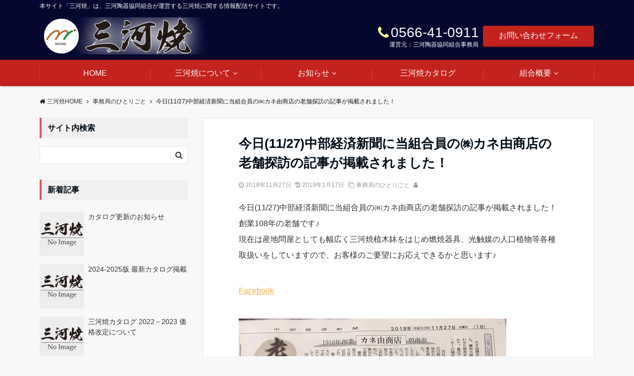

--- FILE ---
content_type: text/html; charset=UTF-8
request_url: https://www.mikawayaki.com/monologue/354/
body_size: 14551
content:
<!DOCTYPE html>
<html lang="ja" dir="ltr"><head prefix="og: http://ogp.me/ns# fb: http://ogp.me/ns/fb# website: http://ogp.me/ns/website#"><meta charset="UTF-8"><meta name="viewport" content="width=device-width,initial-scale=1.0"><meta name="keywords" content="事務局のひとりごと" ><meta name="description" content="今日(11/27)中部経済新聞に当組合員の㈱カネ由商店の老舗探訪の記事が掲載されました！創業108年の老舗です♪現在は産地問屋としても幅広く三河焼植木鉢をはじめ燃焼器具、光触媒の人口植物等各種取扱いをしていますので、お客様のご要望に"><meta property="og:title" content="今日(11/27)中部経済新聞に当組合員の㈱カネ由商店の老舗探訪の記事が掲載されました！"><meta property="og:type" content="article"><meta property="og:url" content="https://www.mikawayaki.com/monologue/354/" ><meta property="og:image" content="https://www.mikawayaki.com/wp-content/uploads/2018/12/3e6a0f5c3d7140d8e360.jpg"><meta property="og:description" content="今日(11/27)中部経済新聞に当組合員の㈱カネ由商店の老舗探訪の記事が掲載されました！創業108年の老舗です♪現在は産地問屋としても幅広く三河焼植木鉢をはじめ燃焼器具、光触媒の人口植物等各種取扱いをしていますので、お客様のご要望に"><meta property="og:locale" content="ja_JP"><meta property="og:site_name" content="三河焼"><meta property="fb:app_id" content="1918645394917608" ><link rel="pingback" href="https://www.mikawayaki.com/xmlrpc.php"><title>今日(11/27)中部経済新聞に当組合員の㈱カネ由商店の老舗探訪の記事が掲載されました！ &#8211; 三河焼</title><link rel='dns-prefetch' href='//ajax.googleapis.com' /><link rel='dns-prefetch' href='//maxcdn.bootstrapcdn.com' /><link rel="alternate" type="application/rss+xml" title="三河焼 &raquo; フィード" href="https://www.mikawayaki.com/feed/" /><link rel="alternate" type="application/rss+xml" title="三河焼 &raquo; コメントフィード" href="https://www.mikawayaki.com/comments/feed/" /><link rel="alternate" type="application/rss+xml" title="三河焼 &raquo; 今日(11/27)中部経済新聞に当組合員の㈱カネ由商店の老舗探訪の記事が掲載されました！ のコメントのフィード" href="https://www.mikawayaki.com/monologue/354/feed/" /><link rel='stylesheet' id='contact-form-7-css'  href='https://www.mikawayaki.com/wp-content/plugins/contact-form-7/includes/css/styles.css?ver=5.1.6' type='text/css' media='all' /><link rel='stylesheet' id='emanon-swiper-css-css'  href='https://www.mikawayaki.com/wp-content/themes/emanon-business/lib/css/swiper.min.css?ver=4.9.9' type='text/css' media='all' /><link rel='stylesheet' id='emanon-style-min-css'  href='https://www.mikawayaki.com/wp-content/themes/emanon-pro/style-min.css?ver=4.9.9' type='text/css' media='all' /><link rel='subresource' id='font-awesome-css'  href='https://maxcdn.bootstrapcdn.com/font-awesome/4.7.0/css/font-awesome.min.css?ver=4.9.9' type='text/css' media='all' /><script type='text/javascript' src='https://ajax.googleapis.com/ajax/libs/jquery/2.1.3/jquery.min.js?ver=4.9.9'></script><link rel='https://api.w.org/' href='https://www.mikawayaki.com/wp-json/' /><link rel="EditURI" type="application/rsd+xml" title="RSD" href="https://www.mikawayaki.com/xmlrpc.php?rsd" /><link rel="wlwmanifest" type="application/wlwmanifest+xml" href="https://www.mikawayaki.com/wp-includes/wlwmanifest.xml" /> <link rel='prev' title='11/22～11/25の4日間に開催された「あいち花フェスタ2018」は無事終了しました' href='https://www.mikawayaki.com/monologue/357/' /><link rel='next' title='11/29（木）～12/2（日）に西尾市おしろタウンシャオにて「三河焼」PR' href='https://www.mikawayaki.com/monologue/351/' /><link rel="canonical" href="https://www.mikawayaki.com/monologue/354/" /><link rel='shortlink' href='https://www.mikawayaki.com/?p=354' /><link rel="alternate" type="application/json+oembed" href="https://www.mikawayaki.com/wp-json/oembed/1.0/embed?url=https%3A%2F%2Fwww.mikawayaki.com%2Fmonologue%2F354%2F" /><link rel="alternate" type="text/xml+oembed" href="https://www.mikawayaki.com/wp-json/oembed/1.0/embed?url=https%3A%2F%2Fwww.mikawayaki.com%2Fmonologue%2F354%2F&#038;format=xml" /><style>/*---main color--*/#gnav,.global-nav li ul li,.mb-horizontal-nav{background-color:#ed5058;}.fa,.required,.widget-line a{color:#ed5058;}#wp-calendar a{color:#ed5058;font-weight: bold;}.cat-name, .sticky .cat-name{background-color:#ed5058;}.pagination a:hover,.pagination .current{background-color:#ed5058;border:solid 1px #ed5058;}.wpp-list li a:before{background-color:#ed5058;}/*--link color--*/#gnav .global-nav .current-menu-item > a,#gnav .global-nav .current-menu-item > a .fa,#modal-global-nav-container .current-menu-item a,#modal-global-nav-container .sub-menu .current-menu-item a,.side-widget .current-menu-item a,.mb-horizontal-nav-inner .current-menu-item a,.mb-horizontal-nav-inner .current-menu-item a .fa,.entry-title a:active,.pagination a,.post-nav .fa{color:#eeb043;}.global-nav-default > li:first-child:before, .global-nav-default > li:after{background-color:#eeb043;}.article-body a{color:#eeb043;}.follow-line a{color:#ed5058;}.author-profile-text .author-name a{color:#eeb043;}.recommend-date a {display:block;text-decoration:none;color:#000c15;}.next-page span{background-color:#eeb043;color:#fff;}.next-page a span {background-color:#fff;color:#eeb043;}.comment-page-link .page-numbers{background-color:#fff;color:#eeb043;}.comment-page-link .current{background-color:#eeb043;color:#fff;}.side-widget li a:after{color:#eeb043;}blockquote a, .box-default a, .box-info a{color:#eeb043;}.follow-user-url a:hover .fa{color:#eeb043;}/*--link hover--*/a:hover,.global-nav a:hover,.side-widget a:hover,.side-widget li a:hover:before,#wp-calendar a:hover,.entry-title a:hover,.footer-follow-btn a:hover .fa{color:#eeb043;}.scroll-nav-inner li:after{background-color:#eeb043;}.featured-title h2:hover{color:#eeb043;}.author-profile-text .author-name a:hover{color:#eeb043;}follow-user-url a:hover .fa{color:#eeb043;}.next-page a span:hover{background-color:#eeb043;color:#fff;}.comment-page-link .page-numbers:hover{background-color:#eeb043;color:#fff;}.tagcloud a:hover{border:solid 1px #eeb043;color:#eeb043;}blockquote a:hover, .box-default a:hover, .box-info a:hover{color:#eeb043;}#modal-global-nav-container .global-nav-default li a:hover{color:#eeb043;}.side-widget li a:hover:after{color:#eeb043;}.widget-contact a:hover .fa{color:#eeb043;}#sidebar-cta {border:solid 4px #eeb043;}/*--btn color--*/.btn-more{background-color:#dd3333;border:solid 1px #dd3333;}.btn a{background-color:#dd3333;color:#fff;}.btn a:hover{color:#fff;}.btn-border{display:block;padding:8px 16px;border:solid 1px #dd3333;}.btn-border .fa{color:#dd3333;}.btn-border:hover{background-color:#dd3333;}input[type=submit]{background-color:#dd3333;color:#fff;}/*--header-*/.header-area-height{height:96px;}.header-brand {line-height:96px;}.header,.header-area-height-line #gnav{background-color:#04072e;}.top-bar{background-color:#04072e;border-bottom:solid 1px #04072e;}.site-description {color:#ffffff}.header-table .site-description{line-height:2;font-size:12px;}.header-site-name a{color:#ffffff}.header-site-name a:hover{color:#eeb043;}.header-logo img, .modal-header-logo img{max-height:52px;}.global-nav-line li a{color:#000c15;}#mb-scroll-nav .header-site-name a{color:#ffffff;font-size:16px;}#mb-scroll-nav .header-site-name a:hover{color:#eeb043;}@media screen and ( min-width: 768px ){.header-site-name a{font-size:24px;}.header-area-height,.header-widget{height:96px;}.header-brand {line-height:96px;}}@media screen and ( min-width: 992px ){.header-logo img{max-height:75px;}}/*--header cta-*/.header-cta-tell .fa{font-size:28px;color:#ffff99;}.header-cta-tell .tell-number{font-size:28px;color:#ffffff;}.header-cta-tell .tell-text{color:#ffffff;}.header-phone{position:absolute;top:50%;right:40px;-webkit-transform:translateY(-50%);transform:translateY(-50%);z-index:999;}.header-phone .fa{font-size:42px;font-size:4.2rem;color:#ffff99;}.header-mail{position:absolute;top:50%;right:40px;-webkit-transform:translateY(-50%);transform:translateY(-50%);z-index:999;}.header-mail .fa{font-size:42px;font-size:4.2rem;color:#ffff99;}@media screen and ( min-width: 768px ){.header-phone {display: none;}.header-mail{right:46px;}}@media screen and ( min-width: 992px ){.header-cta ul {display: block; text-align: right;line-height:96px;}.header-cta li {display: inline-table;vertical-align: middle;}.header-cta-btn a{background-color:#c3221e;color:#fff;}.header-mail{display: none;}}/*--modal menu--*/.modal-menu{position:absolute;top:50%;right:0;-webkit-transform:translateY(-50%);transform:translateY(-50%);z-index:999;}.modal-menu .modal-gloval-icon{float:left;margin-bottom:6px;}.modal-menu .slicknav_no-text{margin:0;}.modal-menu .modal-gloval-icon-bar{display:block;width:32px;height:3px;border-radius:4px;-webkit-transition:all 0.2s;transition:all 0.2s;}.modal-menu .modal-gloval-icon-bar + .modal-gloval-icon-bar{margin-top:6px;}.modal-menu .modal-menutxt{display:block;text-align:center;font-size:12px;font-size:1.2rem;color:#000c15;}.modal-menu .modal-gloval-icon-bar{background-color:#9b8d77;}#modal-global-nav-container{background-color:#fff;}#modal-global-nav-container .global-nav li ul li{background-color:#fff;}#modal-global-nav-container .global-nav-default li a{color:#000c15;}/* --slider section--*/.slider img{display:block;width:100%;}.slider .bx-viewport{-webkit-transform:translatez(0);-moz-transform:translatez(0);-ms-transform:translatez(0);-o-transform:translatez(0);transform:translatez(0);}.slider .bx-pager,.slider .bx-controls-auto{position:absolute;bottom:-36px;width:100%;z-index:300;}.slider .bx-pager{text-align:center;font-size:.85em;font-family:Arial;font-weight:bold;color:#333;}.slider .bx-pager .bx-pager-item,.slider .bx-controls-auto .bx-controls-auto-item{display:inline-block;}.slider .bx-pager.bx-default-pager a{background:#777;text-indent:-9999px;display:block;width:10px;height:10px;margin:0 5px;outline:0;-moz-border-radius:5px;-webkit-border-radius:5px;border-radius:5px;}.slider .bx-pager.bx-default-pager a:hover,.slider .bx-pager.bx-default-pager a.active{background:#000;}.slider .bx-prev{left:16px;background:url(https://www.mikawayaki.com/wp-content/themes/emanon-pro/lib/images/slider/controls.png) no-repeat 0 -32px;}.slider .bx-next{right:16px;background:url(https://www.mikawayaki.com/wp-content/themes/emanon-pro/lib/images/slider/controls.png) no-repeat -43px -32px;}.slider .bx-prev:hover{background-position:0 0;}.slider .bx-next:hover{background-position:-43px 0;}.slider .bx-controls-direction a{position:absolute;top:50%;margin-top:-16px;outline:0;width:32px;height:32px;text-indent:-9999px;z-index:888;}.slider .bx-controls-direction a.disabled{display:none;}.slider .bx-controls-auto{text-align:center;}.slider .bx-controls-auto .bx-start{display:block;text-indent:-9999px;width:10px;height:11px;outline:0;background:url(https://www.mikawayaki.com/wp-content/themes/emanon-pro/lib/images/slider/controls.png) -86px -11px no-repeat;margin:0 3px;}.slider .bx-controls-auto .bx-start:hover,.slider .bx-controls-auto .bx-start.active{background-position:-86px 0;}.slider .bx-controls-auto .bx-stop{display:block;text-indent:-9999px;width:9px;height:11px;outline:0;background:url(https://www.mikawayaki.com/wp-content/themes/emanon-pro/lib/images/slider/controls.png) -86px -44px no-repeat;margin:0 3px;}.slider .bx-controls-auto .bx-stop:hover,.slider .bx-controls-auto .bx-stop.active{background-position:-86px -33px;}.slider .bx-controls.bx-has-controls-auto.bx-has-pager .bx-pager{text-align:left;width:80%;}.slider .bx-controls.bx-has-controls-auto.bx-has-pager .bx-controls-auto{right:0;width:35px;}.slider .bx-caption{position:absolute;bottom:0;left:0;background:#505050;background:rgba(80, 80, 80, 0.75);width:100%;}.slider .bx-caption span{color:#fff;font-family:Arial;display:block;font-size:.85em;padding:10px;}.slider:before{position:absolute;top:0;left:0;right:0;bottom:0;background:linear-gradient(135deg, #000, #000)fixed;opacity: 0;content: "";z-index:100;}.slider #bxslider li{height:500px;background-position: center;background-size: cover;background-repeat:no-repeat;}.slider-btn{margin:32px 0 0 0;}.slider #bxslider li{height:inherit;}.slider-btn{margin:16px 0 0 0;}.slider-title{color:#fff;}.slider-sub-title{color:#fff;}.slider-btn .btn{border:solid 1px #dd3333;background-color:#dd3333;}.slider-btn-bg a{border-bottom:none;border-radius:0;background-color:#dd3333;color:#ffeded;}.slider-btn-bg a:hover{background-color:#dd3333;border-radius:inherit;-webkit-transform:inherit;transform:inherit;color:#ffeded;}.slider-btn-bg:before{content:'';position:absolute;border:solid 3px #dd3333;top:0;right:0;bottom:0;left:0;-webkit-transition:0.2s ease-in-out;transition:0.2s ease-in-out;z-index:-1;}.slider-btn-bg:hover:before{top:-8px;right:-8px;bottom:-8px;left:-8px;}@media screen and ( max-width: 767px ){.slider-message{right:0;left:0;}}@media screen and ( min-width: 768px ){.slider-btn{margin:40px 0 24px 0}.bx-wrapper .bx-pager,.bx-wrapper .bx-controls-auto{bottom:8px;}.slider-message{right:0;left:0;}}/*--slick slider for front page & LP--*/.slick-slider{-moz-box-sizing:border-box;box-sizing:border-box;-webkit-user-select:none;-moz-user-select:none;-ms-user-select:none;user-select:none;-webkit-touch-callout:none;-khtml-user-select:none;-ms-touch-action:pan-y;touch-action:pan-y;-webkit-tap-highlight-color:rgba(0,0,0,0)}.slick-list,.slick-slider{display:block;position:relative}.slick-list{overflow:hidden;margin:0;padding:0}.slick-list:focus{outline:0}.slick-list.dragging{cursor:pointer;cursor:hand}.slick-slider .slick-list,.slick-slider .slick-track{-webkit-transform:translate3d(0,0,0);-moz-transform:translate3d(0,0,0);-ms-transform:translate3d(0,0,0);-o-transform:translate3d(0,0,0);transform:translate3d(0,0,0)}.slick-track{display:block;position:relative;top:0;left:0;margin:40px 0}.slick-track:after,.slick-track:before{display:table;content:''}.slick-track:after{clear:both}.slick-loading .slick-track{visibility:hidden}.slick-slide{display:none;float:left;height:100%;min-height:1px}[dir='rtl'].slick-slide{float:right}.slick-slide.slick-loading img{display:none}.slick-slide.dragging img{pointer-events:none}.slick-initialized .slick-slide{display:block}.slick-loading .slick-slide{visibility:hidden}.slick-vertical .slick-slide{display:block;height:auto;border:solid 1px transparent}.slick-arrow.slick-hidden{display:none}.slick-next:before,.slick-prev:before{content:""}.slick-next{display:block;position:absolute;top:50%;right:-11px;padding:0;width:16px;height:16px;border-color:#eeb043;border-style:solid;border-width:3px 3px 0 0;background-color:transparent;cursor:pointer;text-indent:-9999px;-webkit-transform:rotate(45deg);-moz-transform:rotate(45deg);-ms-transform:rotate(45deg);-o-transform:rotate(45deg);transform:rotate(45deg)}.slick-prev{display:block;position:absolute;top:50%;left:-11px;padding:0;width:16px;height:16px;border-color:#eeb043;border-style:solid;border-width:3px 3px 0 0;background-color:transparent;cursor:pointer;text-indent:-9999px;-webkit-transform:rotate(-135deg);-moz-transform:rotate(-135deg);-ms-transform:rotate(-135deg);-o-transform:rotate(-135deg);transform:rotate(-135deg)}@media screen and ( min-width: 768px ){.slick-next{right:-32px;width:32px;height:32px;}.slick-prev{left:-32px;width:32px;height:32px;}}/*--entry tab btn--*/.tab-area {color: #ffffff;}.tab-area > div {background: #04072e;}.tab-area > div:hover{background:#c3221e;}.tab-area > div.nav-tab-active, .tab-area > div.nav-tab-active:hover{background: #c3221e;}.tab-area > div.nav-tab-active:after{border-top:8px solid #c3221e;}.tab-area > div.nav-tab-active:hover:after{border-top:8px solid #c3221e;}.tab-btn-bg a {background-color:#c3221e;color:#fff;}/*---吹き出し--*/.front-top-widget-box h2, .front-bottom-widget-box h2{position:relative;margin-bottom:32px;padding:8px 0 8px 16px;background-color:#ed5058;border-radius:4px;color:#fff;}.front-top-widget-box h2:after, .front-bottom-widget-box h2:after{position:absolute;top:100%;left: 30px;content:'';width:0;height:0;border:solid 10px transparent;border-top:15px solid #ed5058;}.entry-header h2{position:relative;margin-bottom:32px;padding:8px 0 8px 16px;background-color:#ed5058;border-radius:4px;color:#fff;}.entry-header h2:after{position:absolute;top:100%;left: 30px;content:'';width:0;height:0;border:solid 10px transparent;border-top:15px solid #ed5058;}.archive-title h1{position:relative;margin-bottom:32px;padding:8px 0 8px 16px;background-color:#ed5058;border-radius:4px;color:#fff;}.archive-title h1:after{position:absolute;top:100%;left: 30px;content:'';width:0;height:0;border:solid 10px transparent;border-top:15px solid #ed5058;}/*--投稿ページ ヘッダー--*/@media screen and (min-width: 992px){.article-header{padding:16px 72px;}}/*--固定ページ ヘッダー--*/@media screen and (min-width: 992px){.content-page .article-header{padding:16px 72px;}}/*--h2 style--*//*---左ボーダー＋背景--*/.article-body h2{padding:8px 0 8px 12px;border-left:solid 4px #ed5058;background-color:#f0f0f0;}/*--h3 style--*//*--下ボーダー--*/.article-body h3,.page-bottom-widget h3{padding:6px 0;border-bottom:solid 2px #ed5058;}/*--h4 style--*//*---無し--*/.article-body h4{padding:4px 0;}/*--sidebar style--*//*---左ボーダー＋背景--*/.side-widget-title h3{padding:8px 0 8px 12px;border-left:solid 4px #ed5058;background-color:#f0f0f0;}/*--read more--*/.archive-header{padding:8px 16px 64px 16px;}.read-more{position:absolute;right: 0;bottom:24px;left:0;text-align:center;}.read-more .fa{margin:0 0 0 4px;-webkit-transition:0.4s ease-in-out;transition:0.4s ease-in-out;}.read-more a:hover .fa{color:#fff;}.featured-date .read-more,.home .big-column .read-more,.archive .ar-big-column .read-more{position:absolute;right:0;bottom:32px;left:0;}.home .big-column .btn-mid,.archive .ar-big-column .btn-mid{width: 80%;}@media screen and ( min-width: 768px ){.archive-header{padding:8px 16px 72px 16px;}.home .one-column .read-more,.archive .ar-one-column .read-more,.search .ar-one-column .read-more{position:absolute;right:16px;bottom:20px;left:auto;}.blog .one-column .read-more,.archive .ar-one-column .read-more,.search .ar-one-column .read-more{position:absolute;right:16px;bottom:20px;left:auto;}.home .big-column .btn-mid,.archive .ar-big-column .btn-mid,.search .ar-big-column .btn-mid{width:20%;}.blog .big-column .btn-mid,.archive .ar-big-column .btn-mid,.search .ar-big-column .btn-mid{width:20%;}.home .one-column .read-more .btn-border,.archive .ar-one-column .read-more .btn-border,.search .ar-one-column .read-more .btn-border{display:inline;}.blog .one-column .read-more .btn-border,.archive .ar-one-column .read-more .btn-border,.search .ar-one-column .read-more .btn-border{display:inline;}}/*--article footer--*/.article-footer{padding:32px 16px 24px 16px;}@media screen and (min-width: 992px){.article-footer{padding:64px 32px 56px 32px;}}@media screen and (min-width: 1200px){.article-footer{padding:64px 72px 56px 72px;}}/*--facebook follow--*/.fb-follow-image:before{position:absolute;top:0;left:0;right:0;bottom:0;background-color:#000;opacity:0.15;content:"";z-index:100;}/*--remodal's necessary styles--*/html.remodal-is-locked{overflow:hidden;-ms-touch-action:none;touch-action:none}.remodal,[data-remodal-id]{display:none}.remodal-overlay{position:fixed;z-index:9998;top:-5000px;right:-5000px;bottom:-5000px;left:-5000px;display:none}.remodal-wrapper{position:fixed;z-index:9999;top:0;right:0;bottom:0;left:0;display:none;overflow:auto;text-align:center;-webkit-overflow-scrolling:touch}.remodal-wrapper:after{display:inline-block;height:100%;margin-left:-0.05em;content:""}.remodal-overlay,.remodal-wrapper{-webkit-backface-visibility:hidden;backface-visibility:hidden}.remodal{position:relative;outline:0;}.remodal-is-initialized{display:inline-block}/*--remodal's default mobile first theme--*/.remodal-bg.remodal-is-opened,.remodal-bg.remodal-is-opening{-webkit-filter:blur(3px);filter:blur(3px)}.remodal-overlay{background:rgba(43,46,56,.9)}.remodal-overlay.remodal-is-closing,.remodal-overlay.remodal-is-opening{-webkit-animation-duration:0.3s;animation-duration:0.3s;-webkit-animation-fill-mode:forwards;animation-fill-mode:forwards}.remodal-overlay.remodal-is-opening{-webkit-animation-name:c;animation-name:c}.remodal-overlay.remodal-is-closing{-webkit-animation-name:d;animation-name:d}.remodal-wrapper{padding:16px}.remodal{box-sizing:border-box;width:100%;-webkit-transform:translate3d(0,0,0);transform:translate3d(0,0,0);color:#2b2e38;background:#fff;}.remodal.remodal-is-closing,.remodal.remodal-is-opening{-webkit-animation-duration:0.3s;animation-duration:0.3s;-webkit-animation-fill-mode:forwards;animation-fill-mode:forwards}.remodal.remodal-is-opening{-webkit-animation-name:a;animation-name:a}.remodal.remodal-is-closing{-webkit-animation-name:b;animation-name:b}.remodal,.remodal-wrapper:after{vertical-align:middle}.remodal-close{position:absolute;top:-32px;right:0;display:block;overflow:visible;width:32px;height:32px;margin:0;padding:0;cursor:pointer;-webkit-transition:color 0.2s;transition:color 0.2s;text-decoration:none;color:#fff;border:0;outline:0;background:#b5b5b5;}.modal-global-nav-close{position:absolute;top:0;right:0;display:block;overflow:visible;width:32px;height:32px;margin:0;padding:0;cursor:pointer;-webkit-transition:color 0.2s;transition:color 0.2s;text-decoration:none;color:#fff;border:0;outline:0;background:#9b8d77;}.remodal-close:focus,.remodal-close:hover{color:#2b2e38}.remodal-close:before{font-family:Arial,Helvetica CY,Nimbus Sans L,sans-serif!important;font-size:32px;line-height:32px;position:absolute;top:0;left:0;display:block;width:32px;content:"\00d7";text-align:center;}.remodal-cancel,.remodal-confirm{font:inherit;display:inline-block;overflow:visible;min-width:110px;margin:0;padding:9pt 0;cursor:pointer;-webkit-transition:background 0.2s;transition:background 0.2s;text-align:center;vertical-align:middle;text-decoration:none;border:0;outline:0}.remodal-confirm{color:#fff;background:#81c784}.remodal-confirm:focus,.remodal-confirm:hover{background:#66bb6a}.remodal-cancel{color:#fff;background:#e57373}.remodal-cancel:focus,.remodal-cancel:hover{background:#ef5350}.remodal-cancel::-moz-focus-inner,.remodal-close::-moz-focus-inner,.remodal-confirm::-moz-focus-inner{padding:0;border:0}@-webkit-keyframes a{0%{-webkit-transform:scale(1.05);transform:scale(1.05);opacity:0}to{-webkit-transform:none;transform:none;opacity:1}}@keyframes a{0%{-webkit-transform:scale(1.05);transform:scale(1.05);opacity:0}to{-webkit-transform:none;transform:none;opacity:1}}@-webkit-keyframes b{0%{-webkit-transform:scale(1);transform:scale(1);opacity:1}to{-webkit-transform:scale(0.95);transform:scale(0.95);opacity:0}}@keyframes b{0%{-webkit-transform:scale(1);transform:scale(1);opacity:1}to{-webkit-transform:scale(0.95);transform:scale(0.95);opacity:0}}@-webkit-keyframes c{0%{opacity:0}to{opacity:1}}@keyframes c{0%{opacity:0}to{opacity:1}}@-webkit-keyframes d{0%{opacity:1}to{opacity:0}}@keyframes d{0%{opacity:1}to{opacity:0}}@media only screen and (min-width:641px){.remodal{max-width:700px}}.lt-ie9 .remodal-overlay{background:#2b2e38}.lt-ie9 .remodal{width:700px}/*--footer cta --*//*--footer--*/.footer{background-color:#04072e;color:#ffffff;}.footer a,.footer .fa{color:#ffffff;}.footer a:hover{color:#eeee22;}.footer a:hover .fa{color:#eeee22;}.footer-nav li{border-right:solid 1px #ffffff;}.footer-widget-box h2,.footer-widget-box h3,.footer-widget-box h4,.footer-widget-box h5,.footer-widget-box h6{color:#ffffff;}.footer-widget-box h3{border-bottom:solid 1px #ffffff;}.footer-widget-box a:hover .fa{color:#eeee22;}.footer-widget-box #wp-calendar caption{border:solid 1px #ffffff;border-bottom: none;}.footer-widget-box #wp-calendar th{border:solid 1px #ffffff;}.footer-widget-box #wp-calendar td{border:solid 1px #ffffff;}.footer-widget-box #wp-calendar a:hover{color:#eeee22;}.footer-widget-box .tagcloud a{border:solid 1px #ffffff;}.footer-widget-box .tagcloud a:hover{border:solid 1px #eeee22;}.footer-widget-box .wpp-list .wpp-excerpt, .footer-widget-box .wpp-list .post-stats, .footer-widget-box .wpp-list .post-stats a{color:#ffffff;}.footer-widget-box .wpp-list a:hover{color:#eeee22;}.footer-widget-box select{border:solid 1px #ffffff;color:#ffffff;}.footer-widget-box .widget-contact a:hover .fa{color:#eeee22;}@media screen and ( min-width: 768px ){.footer a:hover .fa{color:#ffffff;}}/*--lp header image cover--*/.lp-header{position:relative;height:500px;}.lp-header:before{position:absolute;top:0;left:0;right:0;bottom:0;background:linear-gradient(135deg, #000, #000)fixed;opacity:0.5;content: "";z-index: 100;}.header-title, .header-target-message{color: #fff;}.header-sub-title{color:#fff;}.header-btn-bg a{border-bottom:none;border-radius:0;background-color:#9b8d77;color:#fff;}.header-btn-bg a:hover{background-color:#9b8d77;border-radius:inherit;-webkit-transform:inherit;transform:inherit;color:#fff;}.header-btn-bg:before{content:'';position:absolute;border:solid 3px #9b8d77;top:0;right:0;bottom:0;left:0;-webkit-transition:.2s ease-in-out;transition:.2s ease-in-out;z-index:-1;}.header-btn-bg:hover:before{top:-8px;right:-8px;bottom:-8px;left:-8px}@media screen and ( max-width: 767px ){.header-message{right:0;left:0;}}@media screen and ( min-width: 768px ){.header-message{right:0;left:0;}}/*--lp content section--*/#lp-content-section {background-color:#f8f8f8;}/*--page custom css--*/</style><script type="application/ld+json">{"@context" : "http://schema.org","@type" : "Article","headline" : "今日(11/27)中部経済新聞に当組合員の㈱カネ由商店の老舗探訪の記事が掲載されました！","datePublished" : "2018-11-27","dateModified" : "2019-1-17","mainEntityOfPage" : "https://www.mikawayaki.com/monologue/354/","author" : { "@type" : "Person", "name" : "" },"image" : { "@type" : "ImageObject", "url" : "https://www.mikawayaki.com/wp-content/uploads/2018/12/3e6a0f5c3d7140d8e360.jpg", "width" : "540", "height" : "720" },"publisher" : { "@type" : "Organization", "name" : "三河焼", "logo" : {"@type" : "ImageObject","url" : "https://www.mikawayaki.com/wp-content/uploads/2018/11/top-logo1.png","width" : "245","height" : "50"} }}</script><style type="text/css" id="custom-background-css">body.custom-background { background-color: #f8f8f8; }</style><style>/*--ticker section--*/.eb-ticker-section{background-color:#f8f8f8;color:#161410;}.eb-ticker-section a{color:#161410;}.eb-ticker-section a:hover{color:#eeb043;}.ticker-label a{background-color:#ed5058;color:#fff;}.ticker-label a:hover{background-color:#eeb043;color:#fff;}/*--solution section--*/.eb-solution-section, .eb-solution-section .bottom-arrow{background-color:#04072e;}.solution-header h2{color:#ffff99;}.solution-header p{color:#ffffff;}.solution-box-list h3{color:#ffff99}.solution-box-list p{color:#ffffff}.solution-box-icon i{color:#c3221e;border: 2px solid #c3221e;}.solution-box-list:hover i{box-shadow: 0 0 0 0px #c3221e;background: #c3221e;border: 2px solid #c3221e;color: #fff;}/*--sales section--*/.eb-sales-section{background-color:#04072e;}.sales-header h2{color:#ffff99;}.sales-content p{color:#ffffff;}.sales-section-btn a{background-color:#c3221e;color:#fff;}.sales-box-header h3{color:#ffffff;}.sales-box-header:hover h3{color:#c3221e;}.sales-box-header i{color:#c3221e;}.sales-box-header:hover i{-webkit-transform: scale(1.2);transform: scale(1.2);}.sales-box-detail{color:#ffffff;}/*--case section--*/.eb-case-section{background-color:#f8f8f8;}.case-header h2{color:#c3221e;}.case-header p{color:#ffffff;}.case-title a{color:#c3221e;}.case-title a:hover{color:#c3221e;}.swiper-button-prev,.swiper-button-next{border-color:#eeb043;}.swiper-pagination-bullet,.swiper-pagination-bullet-active{background:#eeb043;}.case-section-btn a{background-color:#04072e;color:#c3221e;}/*--product section--*/.eb-product-section{position:relative;height:400px;}/*--.product-message{height:200px;}-*/.product-section-overlay{position: absolute;top:0;left:0;right:0;bottom:0;background: url(https://www.mikawayaki.com/wp-content/themes/emanon-pro/lib/images/overlay-diamond.png);margin:auto;z-index:200;}.eb-product-section:before{position:absolute;top:0;left:0;right:0;bottom:0;background:linear-gradient(135deg, #000000, #000000)fixed;opacity:0.6;content: "";z-index: 100;}.product-content h2{color:#fff;} .product-content p{color:#fff;}.product-section-btn a{border-bottom:none;border-radius:0;background-color:#dd3333;color:#fff;}.product-section-btn a:hover{background-color:#dd3333;border-radius:inherit;-webkit-transform:inherit;transform:inherit;color:#fff;}.product-section-btn:before{content:'';position:absolute;border:3px solid #dd3333;top:0;right:0;bottom:0;left:0;-webkit-transition:0.2s ease-in-out;transition:0.2s ease-in-out;z-index:-1;}.product-section-btn:hover:before{top:-8px;right:-8px;bottom:-8px;left:-8px;}@media screen and ( max-width: 767px ) {.product-message{right:0;left:0;}}@media screen and ( min-width: 768px ) {.product-message{right:0;left:0;}}.eb-price-section .bottom-arrow{background-color:#f8f8f8;}/*--front cta section--*/.eb-front-cta-section{background-color:#04072e;}.front-cta-header .fa,.front-cta-header-single .fa{color:#ffff99;}.front-cta-header h2,.front-cta-header-single h2{color:#ffff99;}.front-cta-content dl,.front-cta-content-single dl{color:#fff;}.front-cta-tell a{color:#fff;}.front-cta-mail-btn a{border-bottom:none;border-radius:0;background-color:#c3221e;color:#fff;z-index:100;}.front-cta-mail-btn a:hover{background-color:#c3221e;border-radius:inherit;-webkit-transform:inherit;transform:inherit;color:#fff;}.front-cta-mail-btn:before{content:'';position:absolute;border:3px solid #c3221e;top:0;right:0;bottom:0;left:0;-webkit-transition:0.2s ease-in-out;transition:0.2s ease-in-out;z-index:-1;}.front-cta-mail-btn:hover:before{top:-8px;right:-8px;bottom:-8px;left:-8px;}/*--info section--*/.eb-info-section{background-color:#04072e;}.info-header h2{color:#ffff99;}.info-header p{color:#303030 ;}.info-meta, .info-container h3 a{color:#ffffff;}.info-container li:hover{background-color:#c3221e;}.info-section-btn a{background-color:#c3221e;color:#ffffff;font-size:12px; font-size:1.2rem;}/*--btn--*/.cta-popup-footer .btn{border-top:none;border-bottom: none;}</style><link rel="icon" href="https://www.mikawayaki.com/wp-content/uploads/2018/11/cropped-mikawayaki-icon-32x32.jpg" sizes="32x32" /><link rel="icon" href="https://www.mikawayaki.com/wp-content/uploads/2018/11/cropped-mikawayaki-icon-192x192.jpg" sizes="192x192" /><link rel="apple-touch-icon-precomposed" href="https://www.mikawayaki.com/wp-content/uploads/2018/11/cropped-mikawayaki-icon-180x180.jpg" /><meta name="msapplication-TileImage" content="https://www.mikawayaki.com/wp-content/uploads/2018/11/cropped-mikawayaki-icon-270x270.jpg" /><style type="text/css" id="wp-custom-css">#gnav {background-color: #C3221E;}#gnav .global-nav .current-menu-item > a {color: #FFFF99;}#gnav .global-nav li a {font-size: 16px;font-size: 1.6rem;}#gnav .global-nav li a:hover {color: #FFFF99;}</style></head><body data-rsssl=1 id="top" class="post-template-default single single-post postid-354 single-format-standard custom-background"><script>(function(i,s,o,g,r,a,m){i['GoogleAnalyticsObject']=r;i[r]=i[r]||function(){(i[r].q=i[r].q||[]).push(arguments)},i[r].l=1*new Date();a=s.createElement(o),m=s.getElementsByTagName(o)[0];a.async=1;a.src=g;m.parentNode.insertBefore(a,m)})(window,document,'script','//www.google-analytics.com/analytics.js','ga');ga('create', 'UA-130108258-1', 'auto');ga('send', 'pageview');</script><div id="fb-root"></div><script>(function(d, s, id) {var js, fjs = d.getElementsByTagName(s)[0];if (d.getElementById(id)) return;js = d.createElement(s); js.id = id;js.src = "//connect.facebook.net/ja_JP/sdk.js#xfbml=1&version=v2.6&appId=1918645394917608";fjs.parentNode.insertBefore(js, fjs);}(document, 'script', 'facebook-jssdk'));</script><header id="header-wrapper" class="clearfix" itemscope itemtype="http://schema.org/WPHeader"><div class="top-bar"><div class="container"><div class="col12"><p class="site-description" itemprop="description">本サイト「三河焼」は、三河陶器協同組合が運営する三河焼に関する情報配信サイトです。</p></div></div></div><div class="header"><div class="container header-area-height"><div class="col4 first header-brand"><div class="header-table"><div class="header-logo"><a href="https://www.mikawayaki.com/"><img src="https://www.mikawayaki.com/wp-content/uploads/2018/11/top-logo1.png" alt="三河焼" ></a></div></div></div><div class="col8 header-cta"><ul><li class="header-cta-tell"><div><i class="fa fa-phone"></i><span class="tell-number">0566-41-0911</span></div><div><span class="tell-text">運営元：三河陶器協同組合事務局</span></div></li><li><span class="btn header-cta-btn"><a href="https://www.mikawayaki.com/contact/">お問い合わせフォーム</a></span></li></ul></div><div class="header-phone"><span class="tell-number"><a href="tel:0566-41-0911"><i class="fa fa-phone-square"></i></a></span></div><div class="modal-menu"><a href="#modal-global-nav" data-remodal-target="modal-global-nav"><span class="modal-menutxt">Menu</span><span class="modal-gloval-icon"><span class="modal-gloval-icon-bar"></span><span class="modal-gloval-icon-bar"></span><span class="modal-gloval-icon-bar"></span></span></a></div></div><div class="remodal" data-remodal-id="modal-global-nav" data-remodal-options="hashTracking:false"><button data-remodal-action="close" class="remodal-close modal-global-nav-close"></button><div id="modal-global-nav-container"><div class="modal-header-logo"><a href="https://www.mikawayaki.com/"><img src="https://www.mikawayaki.com/wp-content/uploads/2018/11/top-logo1.png" alt="三河焼" ></a></div><nav><ul id="menu-%e3%82%b0%e3%83%ad%e3%83%bc%e3%83%90%e3%83%ab%e3%83%a1%e3%83%8b%e3%83%a5%e3%83%bc" class="global-nav global-nav-default"><li id="menu-item-115" class="menu-item menu-item-type-custom menu-item-object-custom menu-item-home menu-item-115"><a href="https://www.mikawayaki.com">HOME</a></li><li id="menu-item-164" class="menu-item menu-item-type-custom menu-item-object-custom menu-item-has-children menu-item-164"><a>三河焼について</a><ul class="sub-menu"><li id="menu-item-158" class="menu-item menu-item-type-post_type menu-item-object-page menu-item-158"><a href="https://www.mikawayaki.com/about-mikawayaki/">三河焼の特長</a></li><li id="menu-item-159" class="menu-item menu-item-type-post_type menu-item-object-page menu-item-159"><a href="https://www.mikawayaki.com/craftsmanship-mikawayaki/">ものづくりへの想い</a></li></ul></li><li id="menu-item-161" class="menu-item menu-item-type-custom menu-item-object-custom menu-item-has-children menu-item-161"><a>お知らせ</a><ul class="sub-menu"><li id="menu-item-162" class="menu-item menu-item-type-taxonomy menu-item-object-category menu-item-162"><a href="https://www.mikawayaki.com/category/news/">催事等のお知らせ</a></li><li id="menu-item-160" class="menu-item menu-item-type-custom menu-item-object-custom menu-item-160"><a href="https://www.mikawayaki.com/category/monologue/">事務局のひとりごと</a></li><li id="menu-item-163" class="menu-item menu-item-type-custom menu-item-object-custom menu-item-163"><a href="https://www.mikawayaki.com/category/members-news/">会員投稿記事</a></li></ul></li><li id="menu-item-118" class="menu-item menu-item-type-custom menu-item-object-custom menu-item-118"><a href="https://www.mikawayaki.com/mikawayaki-catalog/">三河焼カタログ</a></li><li id="menu-item-119" class="menu-item menu-item-type-custom menu-item-object-custom menu-item-has-children menu-item-119"><a href="https://www.mikawayaki.com/about/">組合概要</a><ul class="sub-menu"><li id="menu-item-117" class="menu-item menu-item-type-custom menu-item-object-custom menu-item-117"><a href="https://www.mikawayaki.com/companies/">加盟店各社のご紹介</a></li><li id="menu-item-157" class="menu-item menu-item-type-post_type menu-item-object-page menu-item-157"><a href="https://www.mikawayaki.com/contact/">お問い合わせ</a></li></ul></li></ul></nav></div></div></div></header><div id="gnav" class="default-nav"><div class="container"><div class="col12"><nav id="menu"><ul id="menu-%e3%82%b0%e3%83%ad%e3%83%bc%e3%83%90%e3%83%ab%e3%83%a1%e3%83%8b%e3%83%a5%e3%83%bc-1" class="global-nav global-nav-default"><li class="menu-item menu-item-type-custom menu-item-object-custom menu-item-home menu-item-115"><a href="https://www.mikawayaki.com">HOME</a></li><li class="menu-item menu-item-type-custom menu-item-object-custom menu-item-has-children menu-item-164"><a>三河焼について</a><ul class="sub-menu"><li class="menu-item menu-item-type-post_type menu-item-object-page menu-item-158"><a href="https://www.mikawayaki.com/about-mikawayaki/">三河焼の特長</a></li><li class="menu-item menu-item-type-post_type menu-item-object-page menu-item-159"><a href="https://www.mikawayaki.com/craftsmanship-mikawayaki/">ものづくりへの想い</a></li></ul></li><li class="menu-item menu-item-type-custom menu-item-object-custom menu-item-has-children menu-item-161"><a>お知らせ</a><ul class="sub-menu"><li class="menu-item menu-item-type-taxonomy menu-item-object-category menu-item-162"><a href="https://www.mikawayaki.com/category/news/">催事等のお知らせ</a></li><li class="menu-item menu-item-type-custom menu-item-object-custom menu-item-160"><a href="https://www.mikawayaki.com/category/monologue/">事務局のひとりごと</a></li><li class="menu-item menu-item-type-custom menu-item-object-custom menu-item-163"><a href="https://www.mikawayaki.com/category/members-news/">会員投稿記事</a></li></ul></li><li class="menu-item menu-item-type-custom menu-item-object-custom menu-item-118"><a href="https://www.mikawayaki.com/mikawayaki-catalog/">三河焼カタログ</a></li><li class="menu-item menu-item-type-custom menu-item-object-custom menu-item-has-children menu-item-119"><a href="https://www.mikawayaki.com/about/">組合概要</a><ul class="sub-menu"><li class="menu-item menu-item-type-custom menu-item-object-custom menu-item-117"><a href="https://www.mikawayaki.com/companies/">加盟店各社のご紹介</a></li><li class="menu-item menu-item-type-post_type menu-item-object-page menu-item-157"><a href="https://www.mikawayaki.com/contact/">お問い合わせ</a></li></ul></li></ul></nav></div></div></div><div class="content"><div class="container"><div class="content-inner"><nav id="breadcrumb" class="rcrumbs clearfix"><ol itemscope itemtype="http://schema.org/BreadcrumbList"><li itemprop="itemListElement" itemscope itemtype="http://schema.org/ListItem"><a itemprop="item" href="https://www.mikawayaki.com/"><i class="fa fa-home"></i><span itemprop="name">三河焼HOME</span></a><i class="fa fa-angle-right"></i><meta itemprop="position" content="1" /></li><li itemprop="itemListElement" itemscope itemtype="http://schema.org/ListItem"><a itemprop="item" href="https://www.mikawayaki.com/category/monologue/"><span itemprop="name">事務局のひとりごと</span></a><i class="fa fa-angle-right"></i><meta itemprop="position" content="2" /></li><li><span>今日(11/27)中部経済新聞に当組合員の㈱カネ由商店の老舗探訪の記事が掲載されました！</span></li></ol></nav></div><main><div class="col-main-right first"><article class="article post-354 post type-post status-publish format-standard has-post-thumbnail hentry category-monologue two-column ar-one-column au-one-column"><header><div class="article-header"><h1 class="entry-title">今日(11/27)中部経済新聞に当組合員の㈱カネ由商店の老舗探訪の記事が掲載されました！</h1><ul class="post-meta clearfix"><li><i class="fa fa-clock-o"></i><time class="date published" datetime="2018-11-27">2018年11月27日</time></li><li><i class="fa fa-history"></i><time class="date updated" datetime="2019-01-17">2019年1月17日</time></li><li><i class="fa fa-clone"></i><a href="https://www.mikawayaki.com/category/monologue/">事務局のひとりごと</a></li><li><i class="fa fa-user"></i><span class="vcard author"><span class="fn"><a href="https://www.mikawayaki.com/author/"></a></span></span></li></ul ></div></header><section class="article-body"><p>今日(11/27)中部経済新聞に当組合員の㈱カネ由商店の老舗探訪の記事が掲載されました！<br />創業108年の老舗です♪<br />現在は産地問屋としても幅広く三河焼植木鉢をはじめ燃焼器具、光触媒の人口植物等各種取扱いをしていますので、お客様のご要望にお応えできるかと思います♪</p><p class="facebook-post-url"><a href="https://www.facebook.com/730690743668051/posts/2260087860728324">Facebook</a></p><img width="540" height="720" src="https://www.mikawayaki.com/wp-content/uploads/2018/12/3e6a0f5c3d7140d8e360.jpg" class="attachment-full size-full" alt="" /></section><aside class="share-btn"><ul><li class="twitter"><a class="share" target="_blank" href="http://twitter.com/intent/tweet?url=https%3A%2F%2Fwww.mikawayaki.com%2Fmonologue%2F354%2F&amp;&text=%E4%BB%8A%E6%97%A5%2811%2F27%29%E4%B8%AD%E9%83%A8%E7%B5%8C%E6%B8%88%E6%96%B0%E8%81%9E%E3%81%AB%E5%BD%93%E7%B5%84%E5%90%88%E5%93%A1%E3%81%AE%E3%88%B1%E3%82%AB%E3%83%8D%E7%94%B1%E5%95%86%E5%BA%97%E3%81%AE%E8%80%81%E8%88%97%E6%8E%A2%E8%A8%AA%E3%81%AE%E8%A8%98%E4%BA%8B%E3%81%8C%E6%8E%B2%E8%BC%89%E3%81%95%E3%82%8C%E3%81%BE%E3%81%97%E3%81%9F%EF%BC%81+%7C+%E4%B8%89%E6%B2%B3%E7%84%BC&tw_p=tweetbutton" ><i class="fa fa-twitter"></i><span class="sns-name">Twitter</span></a></li><li class="facebook"><a class="share" target="_blank" href="http://www.facebook.com/sharer.php?src=bm&u=https%3A%2F%2Fwww.mikawayaki.com%2Fmonologue%2F354%2F&amp;t=%E4%BB%8A%E6%97%A5%2811%2F27%29%E4%B8%AD%E9%83%A8%E7%B5%8C%E6%B8%88%E6%96%B0%E8%81%9E%E3%81%AB%E5%BD%93%E7%B5%84%E5%90%88%E5%93%A1%E3%81%AE%E3%88%B1%E3%82%AB%E3%83%8D%E7%94%B1%E5%95%86%E5%BA%97%E3%81%AE%E8%80%81%E8%88%97%E6%8E%A2%E8%A8%AA%E3%81%AE%E8%A8%98%E4%BA%8B%E3%81%8C%E6%8E%B2%E8%BC%89%E3%81%95%E3%82%8C%E3%81%BE%E3%81%97%E3%81%9F%EF%BC%81+%7C+%E4%B8%89%E6%B2%B3%E7%84%BC"><i class="fa fa-facebook"></i><span class="sns-name">Facebook</span></a></li><li class="hatebu"><a class="share" target="_blank" href="http://b.hatena.ne.jp/add?mode=confirm&url=https%3A%2F%2Fwww.mikawayaki.com%2Fmonologue%2F354%2F&amp;title=%E4%BB%8A%E6%97%A5%2811%2F27%29%E4%B8%AD%E9%83%A8%E7%B5%8C%E6%B8%88%E6%96%B0%E8%81%9E%E3%81%AB%E5%BD%93%E7%B5%84%E5%90%88%E5%93%A1%E3%81%AE%E3%88%B1%E3%82%AB%E3%83%8D%E7%94%B1%E5%95%86%E5%BA%97%E3%81%AE%E8%80%81%E8%88%97%E6%8E%A2%E8%A8%AA%E3%81%AE%E8%A8%98%E4%BA%8B%E3%81%8C%E6%8E%B2%E8%BC%89%E3%81%95%E3%82%8C%E3%81%BE%E3%81%97%E3%81%9F%EF%BC%81+%7C+%E4%B8%89%E6%B2%B3%E7%84%BC"><i class="fa hatebu-icon"></i><span class="sns-name">はてブ</span></a></li><li class="pocket"><a class="share" target="_blank" href="http://getpocket.com/edit?url=https%3A%2F%2Fwww.mikawayaki.com%2Fmonologue%2F354%2F&title=%E4%BB%8A%E6%97%A5%2811%2F27%29%E4%B8%AD%E9%83%A8%E7%B5%8C%E6%B8%88%E6%96%B0%E8%81%9E%E3%81%AB%E5%BD%93%E7%B5%84%E5%90%88%E5%93%A1%E3%81%AE%E3%88%B1%E3%82%AB%E3%83%8D%E7%94%B1%E5%95%86%E5%BA%97%E3%81%AE%E8%80%81%E8%88%97%E6%8E%A2%E8%A8%AA%E3%81%AE%E8%A8%98%E4%BA%8B%E3%81%8C%E6%8E%B2%E8%BC%89%E3%81%95%E3%82%8C%E3%81%BE%E3%81%97%E3%81%9F%EF%BC%81+%7C+%E4%B8%89%E6%B2%B3%E7%84%BC"><i class="fa fa-get-pocket"></i><span class="sns-name">Pocket</span></a></li><li class="line"><a class="share" target="_blank" href="https://timeline.line.me/social-plugin/share?url=https%3A%2F%2Fwww.mikawayaki.com%2Fmonologue%2F354%2F&title=%E4%BB%8A%E6%97%A5%2811%2F27%29%E4%B8%AD%E9%83%A8%E7%B5%8C%E6%B8%88%E6%96%B0%E8%81%9E%E3%81%AB%E5%BD%93%E7%B5%84%E5%90%88%E5%93%A1%E3%81%AE%E3%88%B1%E3%82%AB%E3%83%8D%E7%94%B1%E5%95%86%E5%BA%97%E3%81%AE%E8%80%81%E8%88%97%E6%8E%A2%E8%A8%AA%E3%81%AE%E8%A8%98%E4%BA%8B%E3%81%8C%E6%8E%B2%E8%BC%89%E3%81%95%E3%82%8C%E3%81%BE%E3%81%97%E3%81%9F%EF%BC%81+%7C+%E4%B8%89%E6%B2%B3%E7%84%BC">LINE</a></li></ul></aside><footer class="article-footer"><div class="fb-follow"><div class="fb-follow-image"><img width="540" height="300" src="https://www.mikawayaki.com/wp-content/uploads/2018/12/3e6a0f5c3d7140d8e360-540x300.jpg" class="attachment-middle-thumbnail size-middle-thumbnail wp-post-image" alt="" /></div><div class="fb-follow-text"><p>この記事が気に入ったら「いいね！」</p><div class="fb-like fb-button" data-href="https://www.facebook.com/mikawatouki/" data-layout="button_count" data-action="like" data-show-faces="false" data-share="false"></div></div></div><div class="sns-follow"> <h3>SNSでフォロー</h3><ul><li class="facebook"><a href="https://www.facebook.com/mikawatouki/" target="_blank"><i class="fa fa-facebook"></i>Facebook</a></li><li class="instagram"><a href="https://www.instagram.com/mikawayaki/" target="_blank"><i class="fa fa-instagram"></i>Instagram</a></li><li class="feedly"><a href="https://feedly.com/i/subscription/feed/https://www.mikawayaki.com/feed/rss/" target="_blank"><i class="fa fa-rss"></i>Feedly</a></li> </ul></div><div class="author-profile"><h3 class="author-profile-heading">執筆者プロフィール</h3><div class="author-profile-content"><div class="avatar"> <a href="https://www.mikawayaki.com/author/"><img src="https://secure.gravatar.com/avatar/?s=80&#038;d=mm&#038;r=g" width="80" height="80" alt="" class="avatar avatar-80 wp-user-avatar wp-user-avatar-80 photo avatar-default" /></a></div><div class="author-profile-text vcard author"><span class="author-name"><a href="https://www.mikawayaki.com/author/"> </a></span><div class="author-sns"></div></div></div></div></footer></article><nav class="navigation post-navigation" role="navigation"><h2 class="screen-reader-text">投稿ナビゲーション</h2><div class="nav-links"><div class="nav-previous"><a href="https://www.mikawayaki.com/monologue/357/" rel="prev"><span class="post-nav"><i class="fa fa-chevron-left"></i>前のページへ</span><span class="nav-title clearfix"><img width="180" height="180" src="https://www.mikawayaki.com/wp-content/uploads/2018/12/92920e6d4053d8fab448-180x180.jpg" class="attachment-square-thumbnail size-square-thumbnail wp-post-image" alt="" srcset="https://www.mikawayaki.com/wp-content/uploads/2018/12/92920e6d4053d8fab448-180x180.jpg 180w, https://www.mikawayaki.com/wp-content/uploads/2018/12/92920e6d4053d8fab448-150x150.jpg 150w, https://www.mikawayaki.com/wp-content/uploads/2018/12/92920e6d4053d8fab448-540x538.jpg 540w" sizes="(max-width: 180px) 100vw, 180px" />11/22～11/25の4日間に開催された「あいち花フェスタ2018」は無事終了しました</span></a></div><div class="nav-next"><a href="https://www.mikawayaki.com/monologue/351/" rel="next"><span class="post-nav">次のページへ<i class="fa fa-chevron-right"></i></span><span class="nav-title clearfix"><img width="180" height="180" src="https://www.mikawayaki.com/wp-content/uploads/2018/12/72356969a523e7808329-180x180.jpg" class="attachment-square-thumbnail size-square-thumbnail wp-post-image" alt="" srcset="https://www.mikawayaki.com/wp-content/uploads/2018/12/72356969a523e7808329-180x180.jpg 180w, https://www.mikawayaki.com/wp-content/uploads/2018/12/72356969a523e7808329-150x150.jpg 150w" sizes="(max-width: 180px) 100vw, 180px" />11/29（木）～12/2（日）に西尾市おしろタウンシャオにて「三河焼」PR</span></a></div></div></nav><aside><div class="related wow fadeIn" data-wow-delay="0.2s"><h3>関連記事</h3><ul class="related-list-three"><li class="related-col4"><div class="related-thumbnail-small"><a href="https://www.mikawayaki.com/monologue/1968/"><img width="544" height="262" src="https://www.mikawayaki.com/wp-content/uploads/2021/12/65d0b68923e2c3047a5520186a066de8-544x262.jpg" class="attachment-small-thumbnail size-small-thumbnail wp-post-image" alt="" srcset="https://www.mikawayaki.com/wp-content/uploads/2021/12/65d0b68923e2c3047a5520186a066de8-544x262.jpg 544w, https://www.mikawayaki.com/wp-content/uploads/2021/12/65d0b68923e2c3047a5520186a066de8-1118x538.jpg 1118w, https://www.mikawayaki.com/wp-content/uploads/2021/12/65d0b68923e2c3047a5520186a066de8-733x353.jpg 733w" sizes="(max-width: 544px) 100vw, 544px" /></a></div><div class="related-date"><span class="post-meta small">2021年12月2日</span><h4><a href="https://www.mikawayaki.com/monologue/1968/" title="こんなオシャレな色合いの植木鉢はいかがでしょうか！">こんなオシャレな色合いの植木鉢はいかがでしょうか！</a></h4></div></li><li class="related-col4"><div class="related-thumbnail-small"><a href="https://www.mikawayaki.com/monologue/682/"><img width="544" height="262" src="https://www.mikawayaki.com/wp-content/uploads/2019/06/849459f5749b45dd913a-1-544x262.jpg" class="attachment-small-thumbnail size-small-thumbnail wp-post-image" alt="" /></a></div><div class="related-date"><span class="post-meta small">2019年6月24日</span><h4><a href="https://www.mikawayaki.com/monologue/682/" title="これからバーベキューのシーズンになりますね！焼肉を焼くのに最適なのはワイドなバーベキューコンロです☆色は赤と黒があり、サイズは３８５×２２５×１８０です♪">これからバーベキューのシーズンになりますね！焼肉を焼く...</a></h4></div></li><li class="related-col4"><div class="related-thumbnail-small"><a href="https://www.mikawayaki.com/monologue/1579/"><img width="544" height="262" src="https://www.mikawayaki.com/wp-content/uploads/2021/02/a653f7126323e2d2a4dd-1-544x262.jpg" class="attachment-small-thumbnail size-small-thumbnail wp-post-image" alt="" /></a></div><div class="related-date"><span class="post-meta small">2021年2月5日</span><h4><a href="https://www.mikawayaki.com/monologue/1579/" title="昨年は予定していたイベントは全て中止になりましたが、今年は感染症予防対策をして、開催見込みの一つである『とよたガーデニングフェスタ2021』に当組合は出展予定ですので、詳細が分かり次第、またご連絡します！（2年前の出展風景より）">昨年は予定していたイベントは全て中止になりましたが、今...</a></h4></div></li><li class="related-col4"><div class="related-thumbnail-small"><a href="https://www.mikawayaki.com/monologue/1014/"><img width="240" height="262" src="https://www.mikawayaki.com/wp-content/uploads/2020/04/e18e2abaa430344df955-1-240x262.jpg" class="attachment-small-thumbnail size-small-thumbnail wp-post-image" alt="" /></a></div><div class="related-date"><span class="post-meta small">2020年4月14日</span><h4><a href="https://www.mikawayaki.com/monologue/1014/" title="現在、自宅で過ごすにあたり、テントを張って楽しんでいる家族のニュースが報じられました！いつか広いところでバーベキューを楽しむことができたらいいですね☆">現在、自宅で過ごすにあたり、テントを張って楽しんでいる...</a></h4></div></li></ul></div></aside></div></main><aside class="col-sidebar-left sidebar"><div class="side-widget"><div class="side-widget-title"><h3><span>サイト内検索</span></h3></div><form role="search" method="get" class="search-form" action="https://www.mikawayaki.com/"><label for="search-form-696fabc3e6910"></label><input type="search" id="search-form-696fabc3e6910" class="search-field" value="" name="s" /><button type="submit" class="search-submit"><i class="fa fa-search"></i></button></form></div><div class="side-widget"><div class="side-widget-title"><h3><span>新着記事</span></h3></div><div id="new-post"><ul class="new-post-list"><li class="clearfix"><a href="https://www.mikawayaki.com/news/2066/" title="カタログ更新のお知らせ"><img src="https://www.mikawayaki.com/wp-content/themes/emanon-pro/lib/images/no-img/square-no-img.png" class="new-post-thumbnail"><span class="new-post-title">カタログ更新のお知らせ</span></a></li><li class="clearfix"><a href="https://www.mikawayaki.com/members-news/2057/" title="2024-2025版 最新カタログ掲載"><img src="https://www.mikawayaki.com/wp-content/themes/emanon-pro/lib/images/no-img/square-no-img.png" class="new-post-thumbnail"><span class="new-post-title">2024-2025版 最新カタログ掲載</span></a></li><li class="clearfix"><a href="https://www.mikawayaki.com/members-news/2007/" title="三河焼カタログ 2022－2023 価格改定について"><img src="https://www.mikawayaki.com/wp-content/themes/emanon-pro/lib/images/no-img/square-no-img.png" class="new-post-thumbnail"><span class="new-post-title">三河焼カタログ 2022－2023 価格改定について</span></a></li><li class="clearfix"><a href="https://www.mikawayaki.com/monologue/1999/" title="1月22日碧南市あおいパークにてニューイヤーイベントが開催され、三河焼、植木鉢、七輪、火消しつぼの展示販売を実施しました。 #三河焼#植木鉢#七輪#火消しつぼ#三河コンロ#三河黒七輪"><img width="180" height="180" src="https://www.mikawayaki.com/wp-content/uploads/2022/02/IMG_2861-180x180.jpg" class="new-post-thumbnail wp-post-image" alt="" srcset="https://www.mikawayaki.com/wp-content/uploads/2022/02/IMG_2861-180x180.jpg 180w, https://www.mikawayaki.com/wp-content/uploads/2022/02/IMG_2861-150x150.jpg 150w" sizes="(max-width: 180px) 100vw, 180px" /><span class="new-post-title">1月22日碧南市あおいパークにてニューイヤーイベ…</span></a></li><li class="clearfix"><a href="https://www.mikawayaki.com/monologue/1995/" title="三河焼黒七輪は外側を三河土、内側を珪藻土による二重構造となっており、燃焼効率も良く少ない炭で長く使用することができます♪"><img width="180" height="180" src="https://www.mikawayaki.com/wp-content/uploads/2022/01/PXL_20211228_013726048-180x180.jpg" class="new-post-thumbnail wp-post-image" alt="" srcset="https://www.mikawayaki.com/wp-content/uploads/2022/01/PXL_20211228_013726048-180x180.jpg 180w, https://www.mikawayaki.com/wp-content/uploads/2022/01/PXL_20211228_013726048-150x150.jpg 150w" sizes="(max-width: 180px) 100vw, 180px" /><span class="new-post-title">三河焼黒七輪は外側を三河土、内側を珪藻土によ…</span></a></li></ul></div></div><div class="side-widget"><div class="side-widget-title"><h3><span>カテゴリー</span></h3></div><ul><li class="cat-item cat-item-1"><a href="https://www.mikawayaki.com/category/monologue/" >事務局のひとりごと</a></li><li class="cat-item cat-item-4"><a href="https://www.mikawayaki.com/category/members-news/" >会員投稿記事</a></li><li class="cat-item cat-item-2"><a href="https://www.mikawayaki.com/category/news/" >催事等のお知らせ</a></li></ul></div><div class="side-widget"><div class="side-widget-title"><h3><span>三河焼について</span></h3></div><ul><li class="page_item page-item-85"><a href="https://www.mikawayaki.com/about-mikawayaki/">三河焼の特長</a></li><li class="page_item page-item-87"><a href="https://www.mikawayaki.com/craftsmanship-mikawayaki/">ものづくりへの想い</a></li><li class="page_item page-item-173"><a href="https://www.mikawayaki.com/mikawayaki-catalog/">三河焼カタログ</a></li><li class="page_item page-item-73"><a href="https://www.mikawayaki.com/companies/">加盟各社のご紹介</a></li><li class="page_item page-item-7"><a href="https://www.mikawayaki.com/about/">組合概要</a></li><li class="page_item page-item-150"><a href="https://www.mikawayaki.com/contact/">お問い合わせ</a></li></ul></div><div class="side-widget"><div class="side-widget-title"><h3><span>アーカイブ</span></h3></div><ul><li><a href='https://www.mikawayaki.com/date/2025/12/'>2025年12月</a></li><li><a href='https://www.mikawayaki.com/date/2024/01/'>2024年1月</a></li><li><a href='https://www.mikawayaki.com/date/2022/09/'>2022年9月</a></li><li><a href='https://www.mikawayaki.com/date/2022/02/'>2022年2月</a></li><li><a href='https://www.mikawayaki.com/date/2022/01/'>2022年1月</a></li><li><a href='https://www.mikawayaki.com/date/2021/12/'>2021年12月</a></li><li><a href='https://www.mikawayaki.com/date/2021/11/'>2021年11月</a></li><li><a href='https://www.mikawayaki.com/date/2021/10/'>2021年10月</a></li><li><a href='https://www.mikawayaki.com/date/2021/09/'>2021年9月</a></li><li><a href='https://www.mikawayaki.com/date/2021/08/'>2021年8月</a></li><li><a href='https://www.mikawayaki.com/date/2021/07/'>2021年7月</a></li><li><a href='https://www.mikawayaki.com/date/2021/06/'>2021年6月</a></li><li><a href='https://www.mikawayaki.com/date/2021/05/'>2021年5月</a></li><li><a href='https://www.mikawayaki.com/date/2021/04/'>2021年4月</a></li><li><a href='https://www.mikawayaki.com/date/2021/03/'>2021年3月</a></li><li><a href='https://www.mikawayaki.com/date/2021/02/'>2021年2月</a></li><li><a href='https://www.mikawayaki.com/date/2021/01/'>2021年1月</a></li><li><a href='https://www.mikawayaki.com/date/2020/12/'>2020年12月</a></li><li><a href='https://www.mikawayaki.com/date/2020/11/'>2020年11月</a></li><li><a href='https://www.mikawayaki.com/date/2020/10/'>2020年10月</a></li><li><a href='https://www.mikawayaki.com/date/2020/09/'>2020年9月</a></li><li><a href='https://www.mikawayaki.com/date/2020/08/'>2020年8月</a></li><li><a href='https://www.mikawayaki.com/date/2020/07/'>2020年7月</a></li><li><a href='https://www.mikawayaki.com/date/2020/06/'>2020年6月</a></li><li><a href='https://www.mikawayaki.com/date/2020/05/'>2020年5月</a></li><li><a href='https://www.mikawayaki.com/date/2020/04/'>2020年4月</a></li><li><a href='https://www.mikawayaki.com/date/2020/03/'>2020年3月</a></li><li><a href='https://www.mikawayaki.com/date/2020/02/'>2020年2月</a></li><li><a href='https://www.mikawayaki.com/date/2020/01/'>2020年1月</a></li><li><a href='https://www.mikawayaki.com/date/2019/12/'>2019年12月</a></li><li><a href='https://www.mikawayaki.com/date/2019/11/'>2019年11月</a></li><li><a href='https://www.mikawayaki.com/date/2019/10/'>2019年10月</a></li><li><a href='https://www.mikawayaki.com/date/2019/09/'>2019年9月</a></li><li><a href='https://www.mikawayaki.com/date/2019/08/'>2019年8月</a></li><li><a href='https://www.mikawayaki.com/date/2019/07/'>2019年7月</a></li><li><a href='https://www.mikawayaki.com/date/2019/06/'>2019年6月</a></li><li><a href='https://www.mikawayaki.com/date/2019/05/'>2019年5月</a></li><li><a href='https://www.mikawayaki.com/date/2019/04/'>2019年4月</a></li><li><a href='https://www.mikawayaki.com/date/2019/03/'>2019年3月</a></li><li><a href='https://www.mikawayaki.com/date/2019/02/'>2019年2月</a></li><li><a href='https://www.mikawayaki.com/date/2019/01/'>2019年1月</a></li><li><a href='https://www.mikawayaki.com/date/2018/12/'>2018年12月</a></li><li><a href='https://www.mikawayaki.com/date/2018/11/'>2018年11月</a></li><li><a href='https://www.mikawayaki.com/date/2018/10/'>2018年10月</a></li></ul></div></aside></div></div><footer class="footer"><div class="sidebar-footer" ><div class="container"><div class="sidebar-footer-col4 sidebar-footer-first"><div class="footer-widget-box"><h3>三河焼 WEBサイト運営情報</h3><div id="website-profile"><div class="website-logo"><a href="https://www.mikawayaki.com/"><img src="https://www.mikawayaki.com/wp-content/uploads/2018/11/footer-logo.png" alt="三河陶器協同組合 事務局"></a></div><h4><a href="https://www.mikawayaki.com/">三河陶器協同組合 事務局</a></h4><div class="website-profile-text"><p>三河陶器協同組合とは、愛知県碧南市・安城市・西尾市・高浜市で生産されている良質な三河粘土を原料として製造されるコンロ・植木鉢・エクステリア商品等を製造販売している中小企業事業者の非営利団体です。</p></div><ul><li class="widget-facebook"><a href="https://www.facebook.com/mikawatouki/" target="_blank"><i class="fa fa-facebook"></i></a></li><li class="widget-instagram"><a href="https://www.instagram.com/mikawayaki/" target="_blank"><i class="fa fa-instagram"></i></a></li></ul></div></div></div><div class="sidebar-footer-col4"><div class="footer-widget-box"><h3>ご案内ページ</h3><ul><li class="page_item page-item-85"><a href="https://www.mikawayaki.com/about-mikawayaki/">三河焼の特長</a></li><li class="page_item page-item-87"><a href="https://www.mikawayaki.com/craftsmanship-mikawayaki/">ものづくりへの想い</a></li><li class="page_item page-item-173"><a href="https://www.mikawayaki.com/mikawayaki-catalog/">三河焼カタログ</a></li><li class="page_item page-item-73"><a href="https://www.mikawayaki.com/companies/">加盟各社のご紹介</a></li><li class="page_item page-item-7"><a href="https://www.mikawayaki.com/about/">組合概要</a></li><li class="page_item page-item-150"><a href="https://www.mikawayaki.com/contact/">お問い合わせ</a></li></ul></div></div><div class="sidebar-footer-col4"><div class="footer-widget-box"><h3>サイト内記事検索</h3><form role="search" method="get" class="search-form" action="https://www.mikawayaki.com/"><label for="search-form-696fabc3ea9f9"></label><input type="search" id="search-form-696fabc3ea9f9" class="search-field" value="" name="s" /><button type="submit" class="search-submit"><i class="fa fa-search"></i></button></form></div><div class="footer-widget-box"><div id="calendar_wrap" class="calendar_wrap"><table id="wp-calendar"><caption>2026年1月</caption><thead><tr><th scope="col" title="月曜日">月</th><th scope="col" title="火曜日">火</th><th scope="col" title="水曜日">水</th><th scope="col" title="木曜日">木</th><th scope="col" title="金曜日">金</th><th scope="col" title="土曜日">土</th><th scope="col" title="日曜日">日</th></tr></thead><tfoot><tr><td colspan="3" id="prev"><a href="https://www.mikawayaki.com/date/2025/12/">&laquo; 12月</a></td><td class="pad">&nbsp;</td><td colspan="3" id="next" class="pad">&nbsp;</td></tr></tfoot><tbody><tr><td colspan="3" class="pad">&nbsp;</td><td>1</td><td>2</td><td>3</td><td>4</td></tr><tr><td>5</td><td>6</td><td>7</td><td>8</td><td>9</td><td>10</td><td>11</td></tr><tr><td>12</td><td>13</td><td>14</td><td>15</td><td>16</td><td>17</td><td>18</td></tr><tr><td>19</td><td>20</td><td id="today">21</td><td>22</td><td>23</td><td>24</td><td>25</td></tr><tr><td>26</td><td>27</td><td>28</td><td>29</td><td>30</td><td>31</td><td class="pad" colspan="1">&nbsp;</td></tr></tbody></table></div></div></div></div></div><div class="container"><div class="col12"><div class="pagetop wow slideInUp"><a href="#top"><i class="fa fa-chevron-up" aria-hidden="true"></i><span class="br"></span>Page Top</a></div><div class="copyright"><small>Copyright ©&nbsp;2026 <a href="https://www.mikawayaki.com/">三河焼 - 三河陶器協同組合</a> All Rights Reserrved.</small></div></div></div></footer><script type='text/javascript'>/* <![CDATA[ */var wpcf7 = {"apiSettings":{"root":"https:\/\/www.mikawayaki.com\/wp-json\/contact-form-7\/v1","namespace":"contact-form-7\/v1"}};/* ]]> */</script><script type='text/javascript' src='https://www.mikawayaki.com/wp-content/plugins/contact-form-7/includes/js/scripts.js?ver=5.1.6'></script><script type='text/javascript' src='https://www.mikawayaki.com/wp-content/themes/emanon-business/lib/js/swiper.min.js?ver=4.9.9'></script><script type='text/javascript' src='https://www.mikawayaki.com/wp-content/themes/emanon-business/lib/js/custom.min.js?ver=4.9.9'></script><script type='text/javascript' src='https://www.mikawayaki.com/wp-content/themes/emanon-pro/lib/js/master.js?ver=4.9.9'></script><script type='text/javascript' src='https://www.mikawayaki.com/wp-content/themes/emanon-pro/lib/js/custom.min.js?ver=4.9.9'></script><script type='text/javascript' src='https://www.mikawayaki.com/wp-content/themes/emanon-pro/lib/js/cookie-min.js?ver=4.9.9'></script><script type='text/javascript' src='https://www.mikawayaki.com/wp-content/themes/emanon-pro/lib/js/wow.min.js?ver=4.9.9'></script><script type='text/javascript' src='https://www.mikawayaki.com/wp-content/themes/emanon-pro/lib/js/wow-init-stop-mobile.js?ver=4.9.9'></script><script type='text/javascript' src='https://www.mikawayaki.com/wp-includes/js/comment-reply.min.js?ver=4.9.9'></script><script type='text/javascript' src='https://www.mikawayaki.com/wp-includes/js/wp-embed.min.js?ver=4.9.9'></script></body></html>